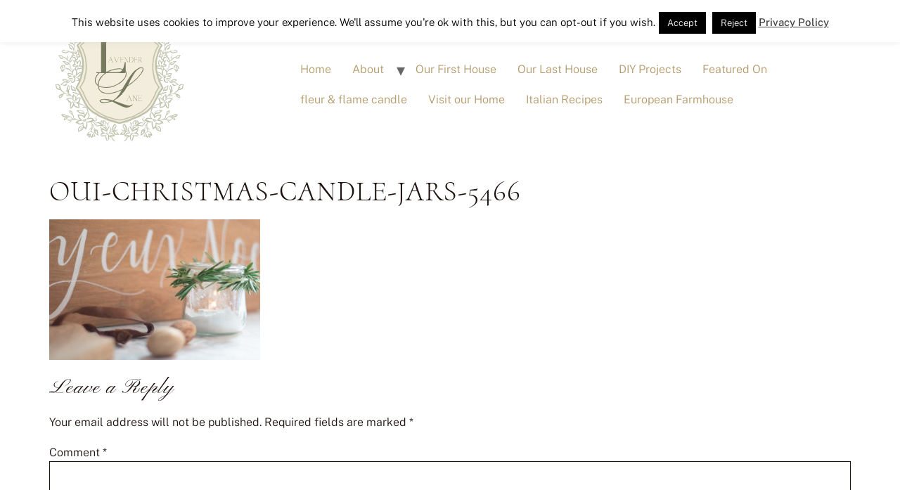

--- FILE ---
content_type: text/plain
request_url: https://www.google-analytics.com/j/collect?v=1&_v=j102&a=2001909364&t=pageview&_s=1&dl=https%3A%2F%2Fseekinglavenderlane.com%2Fsimple-diy-christmas-votive%2Foui-christmas-candle-jars-5466%2F&ul=en-us%40posix&dt=Oui-Christmas-Candle-Jars-5466%20-%20Seeking%20Lavender%20Lane%7C%23%7C&sr=1280x720&vp=1280x720&_u=YGBAgEABCAAAACACI~&jid=1522483432&gjid=1814019576&cid=398394249.1767024409&tid=UA-66830051-43&_gid=1521633935.1767024409&_slc=1&z=448206628
body_size: -453
content:
2,cG-T1TMX682CB